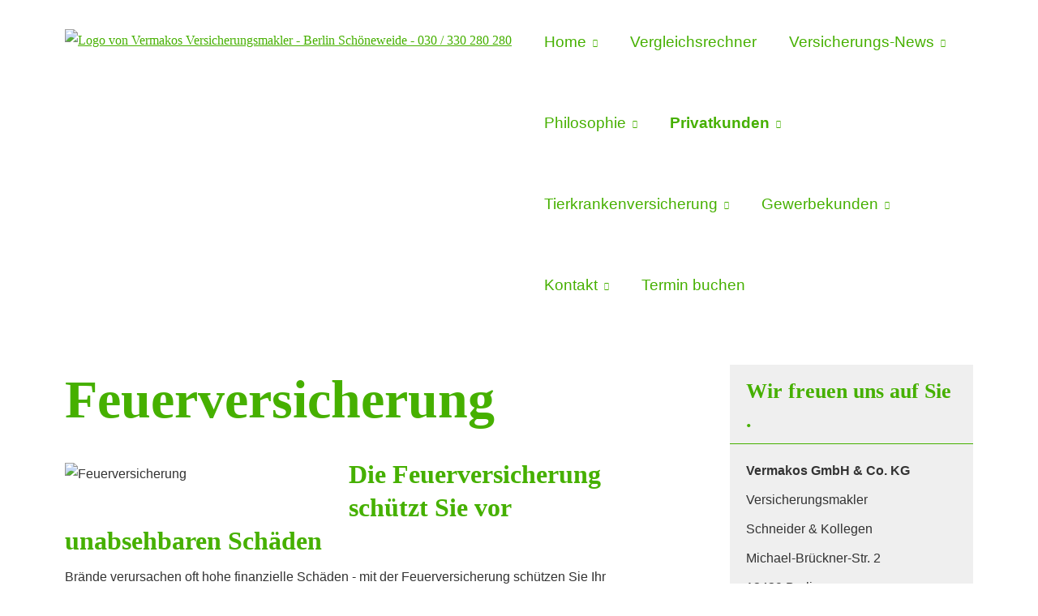

--- FILE ---
content_type: text/html; charset=utf-8
request_url: https://www.vermakos.de/feuerversicherung.html
body_size: 10923
content:
<!DOCTYPE html>
<html lang="de" itemscope itemtype="https://schema.org/WebPage">
<head>
<meta http-equiv="Content-Type" content="text/html; charset=utf-8" />
<title>Vermakos Versicherungsmakler - Berlin Schöneweide - 030 / 330 280 280 - Feuerversicherung</title>

<meta name="description" content="Unabhängige Beratung in allen Versicherungsbereichen">
<meta name="keywords" content="Versicherungsmakler&comma; Versicherung&comma; Rente&comma; Oltersdorf&comma; Schneider&comma; Treptow&comma; Köpenick&comma; Berlin&comma; unabhängig&comma; KFZ-Versicherung&comma; Berufsunfähigkeit&comma; Haftpflichtversicherung&comma; Au">
<meta name="referrer" content="strict-origin-when-cross-origin"><meta name="viewport" content="width=device-width, initial-scale=1 maximum-scale=1">
<meta name="google-site-verification" content="RHIwV4TK8j4Zg_ZfIzN_csXysTsZNo1BfunonciVHF0">
<meta name="generator" content="cm Homepage-Baukasten">
<!--[if IE]><meta http-equiv="X-UA-Compatible" content="IE=edge" /><![endif]-->
<link href="https://cdn.digidor.de/content/minified.css.php?user=6441&landingpage=0&data=[base64]" rel="stylesheet" type="text/css" media="all"><link href="https://cdn.digidor.de/content/minified.css.php?user=6441&landingpage=0&data=W3sidCI6MiwiaSI6MjcsInAiOnsidXNlciI6NjQ0MSwibGFuZGluZ3BhZ2UiOjAsImNhY2hpbmdfdGltZSI6IiIsInNhdmVfdGltZSI6MTY3ODQ2NDY3Mn0sImMiOiI2YzNhMDZjMiJ9XQ%3D%3D" rel="stylesheet" type="text/css" media="all"><link rel="canonical" href="https://www.vermakos.de/feuerversicherung.html"><meta property="og:url" content="https://www.vermakos.de/feuerversicherung.html"><meta property="og:locale" content="de_DE"><meta property="og:type" content="website"><meta itemprop="name" content="Vermakos GmbH & Co&period; KG"><meta property="og:title" content="Vermakos Versicherungsmakler - Berlin Schöneweide - 030 / 330 280 280 - Feuerversicherung"><meta property="og:description" content="Unabhängige Beratung in allen Versicherungsbereichen"><meta property="og:image" content="https://content.digidor.de/content/images/facebook-standard.jpg"><meta property="og:image:width" content="600"><meta property="og:image:height" content="315"><link rel="icon" href="https://cdn.digidor.de/storage/877f279471/favicon.png" sizes="48x48" type="image/png"><link rel="apple-touch-icon" href="https://cdn.digidor.de/storage/877f279471/apple-touch-icon.png">
<script data-ehcookieblocker-obligatory>
var googleMapsArray = [];
	var dontPlaceSubmenu = 1;

</script>
<script src="https://cdn.digidor.de/content/js/minified.js.php?user=6441&landingpage=0&data=[base64]" charset="UTF-8" data-ehcookieblocker-obligatory></script><script src="https://cdn.digidor.de/content/js/minified.js.php?user=6441&landingpage=0&data=W3sidCI6MSwiaSI6MjQsInAiOltdLCJjIjoiNzM4ZjcyYTEifV0%3D" charset="UTF-8" data-ehcookieblocker-obligatory></script>
<!--USER:6441--></head>

<body class=" designtemplate207 motif0 show_logo resp page-921503 mainparent-page-921438 parent-page-921451">
<div class="bt_skip_to_contentcontainer" style="position: fixed; top: -1000px;"><a href="#contentcontainer" class="submitbutton">direkt zum Seiteninhalt</a></div><div id="centercontainer" class="  ce_sidebar "><div id="pagewrap"><!--NEW_SIDEBAR_placeholder--><div id="pagecontainer"><div class="element_wrapper wrap_header"><div id="menutoggle"></div><div class="element_wrapper wrap_menu"><nav class="new_menu"><ul role="menubar" id="menu" class="menutype4 responsive_dontslide"><li role="none" class="menuitem firstitem" id="page-921434"><a role="menuitem" id="page-921434-link" aria-label="Home" href="index.html">Home</a><span class="submenutoggle"></span><ul role="menu" aria-labelledby="page-921434-link"><li role="none" class="menusubitem firstitem lastitem" id="page-921442"><a role="menuitem" id="page-921442-link" aria-label="Spezialversicherungen und Angebote" href="spezialversicherungen_und_angebote-921442.html">Spezialversicherungen und Angebote</a><span class="submenutoggle"></span><ul role="menu" aria-labelledby="page-921442-link"><li role="none" class="menusubitem firstitem" id="page-921461"><a role="menuitem" id="page-921461-link" aria-label="Krankenzusatzversicherung" href="krankenzusatzversicherung-921461.html">Kranken­zusatz­ver­si­che­rung</a><span class="submenutoggle"></span></li><li role="none" class="menusubitem" id="page-921462"><a role="menuitem" id="page-921462-link" aria-label="Baufinanzierungen" href="baufinanzierungen-921462.html">Baufinanzierungen</a><span class="submenutoggle"></span></li><li role="none" class="menusubitem lastitem" id="page-921463"><a role="menuitem" id="page-921463-link" aria-label="Existengründung" href="https://landingpage.vema-eg.de/?%20m=MWJiZXw%3D&p=selbstaendigkeit" target="_blank">Existengründung</a><span class="submenutoggle"></span></li></ul></li></ul></li><li role="none" class="menuitem" id="page-921435"><a role="menuitem" id="page-921435-link" aria-label="Vergleichsrechner" href="vergleichsrechner-921435.html">Vergleichsrechner</a><span class="submenutoggle"></span></li><li role="none" class="menuitem" id="page-921436"><a role="menuitem" id="page-921436-link" aria-label="Versicherungs-News" href="versicherungsnews-921436.html">Versicherungs-News</a><span class="submenutoggle"></span><ul role="menu" aria-labelledby="page-921436-link"><li role="none" class="menusubitem firstitem lastitem" id="page-921460"><a role="menuitem" id="page-921460-link" aria-label="Newsletter" href="newsletter-921460.html">Newsletter</a><span class="submenutoggle"></span></li></ul></li><li role="none" class="menuitem" id="page-921437"><a role="menuitem" id="page-921437-link" aria-label="Philosophie" href="philosophie-921437.html">Philosophie</a><span class="submenutoggle"></span><ul role="menu" aria-labelledby="page-921437-link"><li role="none" class="menusubitem firstitem lastitem" id="page-921447"><a role="menuitem" id="page-921447-link" aria-label="Team" href="team-921447.html">Team</a><span class="submenutoggle"></span><ul role="menu" aria-labelledby="page-921447-link"><li role="none" class="menusubitem firstitem" id="page-921443"><a role="menuitem" id="page-921443-link" aria-label="Harry Schneider" href="harry_schneider-921443.html">Harry Schneider</a><span class="submenutoggle"></span></li><li role="none" class="menusubitem" id="page-921444"><a role="menuitem" id="page-921444-link" aria-label="Uwe Ahrens" href="uwe_ahrens-921444.html">Uwe Ahrens</a><span class="submenutoggle"></span></li><li role="none" class="menusubitem" id="page-921445"><a role="menuitem" id="page-921445-link" aria-label="Kai Schneider" href="kai_schneider-921445.html">Kai Schneider</a><span class="submenutoggle"></span></li><li role="none" class="menusubitem lastitem" id="page-921446"><a role="menuitem" id="page-921446-link" aria-label="Service Team" href="service_team-921446.html">Service Team</a><span class="submenutoggle"></span></li></ul></li></ul></li><li role="none" class="menuitem subactive" id="page-921438"><a role="menuitem" id="page-921438-link" aria-label="Privatkunden" href="versichern.html" onclick="return false">Privatkunden</a><span class="submenutoggle"></span><ul role="menu" aria-labelledby="page-921438-link"><li role="none" class="menusubitem firstitem" id="page-921448"><a role="menuitem" id="page-921448-link" aria-label="Haftung & Recht" href="haftung-recht.html" onclick="return false">Haftung & Recht</a><span class="submenutoggle"></span><ul role="menu" aria-labelledby="page-921448-link"><li role="none" class="menusubitem firstitem" id="page-921472"><a role="menuitem" id="page-921472-link" aria-label="Privathaftpflicht" href="privathaftpflichtversicherung.html">Privathaftpflicht</a><span class="submenutoggle"></span></li><li role="none" class="menusubitem" id="page-921473"><a role="menuitem" id="page-921473-link" aria-label="Tierhalterhaftpflicht" href="tierhalterhaftpflicht.html">Tierhalterhaftpflicht</a><span class="submenutoggle"></span></li><li role="none" class="menusubitem" id="page-921474"><a role="menuitem" id="page-921474-link" aria-label="Haus- und Grund-Haftpflicht" href="haus-und-grund-haftpflicht.html">Haus- und Grund-Haft­pflicht</a><span class="submenutoggle"></span></li><li role="none" class="menusubitem" id="page-921475"><a role="menuitem" id="page-921475-link" aria-label="Gewässerschadenhaftpflicht" href="gewaesserschadenhaftpflicht.html">Gewässerschadenhaftpflicht</a><span class="submenutoggle"></span></li><li role="none" class="menusubitem" id="page-921476"><a role="menuitem" id="page-921476-link" aria-label="Bauherrenhaftpflicht" href="bauherrenhaftpflicht.html">Bau­herren­haft­pflicht</a><span class="submenutoggle"></span></li><li role="none" class="menusubitem" id="page-921477"><a role="menuitem" id="page-921477-link" aria-label="Jagdhaftpflicht" href="jagdhaftpflicht.html">Jagdhaftpflicht</a><span class="submenutoggle"></span></li><li role="none" class="menusubitem" id="page-921478"><a role="menuitem" id="page-921478-link" aria-label="KFZ-Versicherungen" href="kfzversicherungen-921478.html">KFZ-Versicherungen</a><span class="submenutoggle"></span></li><li role="none" class="menusubitem" id="page-921479"><a role="menuitem" id="page-921479-link" aria-label="Moped Krad Versicherung" href="moped_krad_versicherung-921479.html">Moped Krad Versicherung</a><span class="submenutoggle"></span></li><li role="none" class="menusubitem" id="page-921480"><a role="menuitem" id="page-921480-link" aria-label="Lehrerhaftpflicht" href="lehrerhaftpflicht.html">Lehrerhaftpflicht</a><span class="submenutoggle"></span></li><li role="none" class="menusubitem" id="page-921481"><a role="menuitem" id="page-921481-link" aria-label="Bootsversicherungen" href="bootsversicherungen.html">Bootsversicherungen</a><span class="submenutoggle"></span></li><li role="none" class="menusubitem" id="page-921482"><a role="menuitem" id="page-921482-link" aria-label="Reiseversicherung" href="reiseversicherung.html">Reiseversicherung</a><span class="submenutoggle"></span></li><li role="none" class="menusubitem lastitem" id="page-921483"><a role="menuitem" id="page-921483-link" aria-label="Rechtsschutz" href="rechtsschutz.html">Rechtsschutz</a><span class="submenutoggle"></span></li></ul></li><li role="none" class="menusubitem" id="page-921449"><a role="menuitem" id="page-921449-link" aria-label="Einkommensicherung" href="einkommensicherung.html" onclick="return false">Einkommensicherung</a><span class="submenutoggle"></span><ul role="menu" aria-labelledby="page-921449-link"><li role="none" class="menusubitem firstitem" id="page-921484"><a role="menuitem" id="page-921484-link" aria-label="Berufsunfähigkeit" href="berufsunfaehigkeit.html">Berufsunfähigkeit</a><span class="submenutoggle"></span></li><li role="none" class="menusubitem" id="page-921485"><a role="menuitem" id="page-921485-link" aria-label="Grundfähigkeiten" href="grundfaehigkeiten.html">Grundfähigkeiten</a><span class="submenutoggle"></span></li><li role="none" class="menusubitem" id="page-921486"><a role="menuitem" id="page-921486-link" aria-label="Schwere Krankheiten" href="schwere-krankheiten.html">Schwe­re Krank­hei­ten</a><span class="submenutoggle"></span></li><li role="none" class="menusubitem lastitem" id="page-921487"><a role="menuitem" id="page-921487-link" aria-label="Unfallversicherung" href="unfallversicherung-921487.html">Unfall­ver­si­che­rung</a><span class="submenutoggle"></span></li></ul></li><li role="none" class="menusubitem" id="page-921450"><a role="menuitem" id="page-921450-link" aria-label="Gesundheit & Pflege" href="gesundheit-pflege.html" onclick="return false">Gesundheit & Pflege</a><span class="submenutoggle"></span><ul role="menu" aria-labelledby="page-921450-link"><li role="none" class="menusubitem firstitem" id="page-921488"><a role="menuitem" id="page-921488-link" aria-label="Private Krankenversicherung" href="private-krankenversicherung.html">Private Kranken­ver­si­che­rung</a><span class="submenutoggle"></span></li><li role="none" class="menusubitem" id="page-921489"><a role="menuitem" id="page-921489-link" aria-label="Krankenzusatzversicherung" href="krankenzusatzversicherung-921489.html">Kranken­zusatz­ver­si­che­rung</a><span class="submenutoggle"></span></li><li role="none" class="menusubitem" id="page-921490"><a role="menuitem" id="page-921490-link" aria-label="Gesetzliche KV" href="gesetzliche-krankenversicherung.html">Gesetzliche KV</a><span class="submenutoggle"></span></li><li role="none" class="menusubitem" id="page-921491"><a role="menuitem" id="page-921491-link" aria-label="Zahnzusatzversicherung" href="zahnzusatzversicherung-921491.html">Zahn­zu­satz­ver­si­che­rung</a><span class="submenutoggle"></span></li><li role="none" class="menusubitem" id="page-921492"><a role="menuitem" id="page-921492-link" aria-label="Auslandskrankenversicherung" href="auslandskrankenversicherung.html">Auslandskrankenversicherung</a><span class="submenutoggle"></span></li><li role="none" class="menusubitem" id="page-921493"><a role="menuitem" id="page-921493-link" aria-label="Krankenhaustagegeld" href="krankenhaustagegeld.html">Krankenhaustagegeld</a><span class="submenutoggle"></span></li><li role="none" class="menusubitem" id="page-921494"><a role="menuitem" id="page-921494-link" aria-label="Krankentagegeld" href="krankentagegeld.html">Krankentagegeld</a><span class="submenutoggle"></span></li><li role="none" class="menusubitem" id="page-921495"><a role="menuitem" id="page-921495-link" aria-label="Pflegetagegeldversicherung" href="pflegetagegeldversicherung.html">Pflegetagegeldversicherung</a><span class="submenutoggle"></span></li><li role="none" class="menusubitem" id="page-921496"><a role="menuitem" id="page-921496-link" aria-label="Pflege-Bahr" href="gefoerderte-pflegetagegeldversicherung.html">Pflege-Bahr</a><span class="submenutoggle"></span></li><li role="none" class="menusubitem" id="page-921497"><a role="menuitem" id="page-921497-link" aria-label="Pflegerente" href="pflegerente.html">Pfle­ge­ren­te</a><span class="submenutoggle"></span></li><li role="none" class="menusubitem lastitem" id="page-921498"><a role="menuitem" id="page-921498-link" aria-label="Pflegekostenversicherung" href="pflegekostenversicherung.html">Pflegekostenversicherung</a><span class="submenutoggle"></span></li></ul></li><li role="none" class="menusubitem subsubactive" id="page-921451"><a role="menuitem" id="page-921451-link" aria-label="Hab & Gut schützen" href="hab-und-gut-schuetzen.html" onclick="return false">Hab & Gut schützen</a><span class="submenutoggle"></span><ul role="menu" aria-labelledby="page-921451-link"><li role="none" class="menusubitem firstitem" id="page-921499"><a role="menuitem" id="page-921499-link" aria-label="Autoversicherung" href="autoversicherung-921499.html">Auto­ver­si­che­rung</a><span class="submenutoggle"></span></li><li role="none" class="menusubitem" id="page-921500"><a role="menuitem" id="page-921500-link" aria-label="Hausratversicherung" href="hausratversicherung.html">Haus­rat­ver­si­che­rung</a><span class="submenutoggle"></span></li><li role="none" class="menusubitem" id="page-921501"><a role="menuitem" id="page-921501-link" aria-label="Gebäudeversicherung" href="gebaeudeversicherung.html">Gebäudeversicherung</a><span class="submenutoggle"></span></li><li role="none" class="menusubitem" id="page-921502"><a role="menuitem" id="page-921502-link" aria-label="Photovoltaikversicherung" href="photovoltaikversicherung.html">Photo­voltaik­ver­si­che­rung</a><span class="submenutoggle"></span></li><li role="none" class="menusubitemactive" id="page-921503"><a role="menuitem" id="page-921503-link" aria-label="Feuerversicherung" href="feuerversicherung.html">Feuerversicherung</a><span class="submenutoggle"></span></li><li role="none" class="menusubitem" id="page-921504"><a role="menuitem" id="page-921504-link" aria-label="Glasversicherung" href="glasversicherung.html">Glasversicherung</a><span class="submenutoggle"></span></li><li role="none" class="menusubitem" id="page-921505"><a role="menuitem" id="page-921505-link" aria-label="Feuerrohbauversicherung" href="feuerrohbauversicherung.html">Feuerrohbauversicherung</a><span class="submenutoggle"></span></li><li role="none" class="menusubitem" id="page-921506"><a role="menuitem" id="page-921506-link" aria-label="Bauleistungsversicherung" href="bauleistungsversicherung.html">Bauleistungsversicherung</a><span class="submenutoggle"></span></li><li role="none" class="menusubitem lastitem" id="page-921507"><a role="menuitem" id="page-921507-link" aria-label="Kautionsversicherung" href="kautionsversicherung.html">Kautionsversicherung</a><span class="submenutoggle"></span></li></ul></li><li role="none" class="menusubitem lastitem" id="page-921452"><a role="menuitem" id="page-921452-link" aria-label="Rente & Leben" href="rente-und-leben.html" onclick="return false">Rente & Leben</a><span class="submenutoggle"></span><ul role="menu" aria-labelledby="page-921452-link"><li role="none" class="menusubitem firstitem" id="page-921508"><a role="menuitem" id="page-921508-link" aria-label="Riester-Rente" href="riester-rente.html">Riester-Rente</a><span class="submenutoggle"></span></li><li role="none" class="menusubitem" id="page-921509"><a role="menuitem" id="page-921509-link" aria-label="Rürup-Rente" href="rueruprente-921509.html">Rürup-Rente</a><span class="submenutoggle"></span></li><li role="none" class="menusubitem" id="page-921510"><a role="menuitem" id="page-921510-link" aria-label="Rentenversicherung" href="rentenversicherung-921510.html">Rentenversicherung</a><span class="submenutoggle"></span></li><li role="none" class="menusubitem" id="page-921511"><a role="menuitem" id="page-921511-link" aria-label="Fondsgebundene Rente" href="fondsgeb_rentenversicherung.html">Fondsgebundene Rente</a><span class="submenutoggle"></span></li><li role="none" class="menusubitem" id="page-921512"><a role="menuitem" id="page-921512-link" aria-label="Rente gegen Einmalzahlung" href="rente_gegen_einmalzahlung.html">Rente gegen Einmal­zahlung</a><span class="submenutoggle"></span></li><li role="none" class="menusubitem" id="page-921513"><a role="menuitem" id="page-921513-link" aria-label="Ausbildungsversicherung" href="ausbildungsversicherung.html">Aus­bil­dungs­ver­si­che­rung</a><span class="submenutoggle"></span></li><li role="none" class="menusubitem" id="page-921514"><a role="menuitem" id="page-921514-link" aria-label="Kapitallebensversicherung" href="kapitallebensversicherung.html">Ka­pi­tal­le­bens­ver­si­che­rung</a><span class="submenutoggle"></span></li><li role="none" class="menusubitem" id="page-921515"><a role="menuitem" id="page-921515-link" aria-label="Risikolebensversicherung" href="risikolebensversicherung-921515.html">Risiko­lebens­ver­si­che­rung</a><span class="submenutoggle"></span></li><li role="none" class="menusubitem lastitem" id="page-921516"><a role="menuitem" id="page-921516-link" aria-label="Sterbegeld" href="sterbegeld.html">Ster­be­geld</a><span class="submenutoggle"></span></li></ul></li></ul></li><li role="none" class="menuitem" id="page-922685"><a role="menuitem" id="page-922685-link" aria-label="Tierkrankenversicherung" href="tierkrankenversicherung-922685.html">Tierkrankenversicherung</a><span class="submenutoggle"></span><ul role="menu" aria-labelledby="page-922685-link"><li role="none" class="menusubitem firstitem lastitem" id="page-922686"><a role="menuitem" id="page-922686-link" aria-label="Vergleichsrechner" href="vergleichsrechner-922686.html">Vergleichsrechner</a><span class="submenutoggle"></span></li></ul></li><li role="none" class="menuitem" id="page-921440"><a role="menuitem" id="page-921440-link" aria-label="Gewerbekunden" href="gewerbe.html" onclick="return false">Gewerbekunden</a><span class="submenutoggle"></span><ul role="menu" aria-labelledby="page-921440-link"><li role="none" class="menusubitem firstitem" id="page-921453"><a role="menuitem" id="page-921453-link" aria-label="Cyber Versicherung" href="cyber_versicherung-921453.html">Cyber Versicherung</a><span class="submenutoggle"></span></li><li role="none" class="menusubitem" id="page-921454"><a role="menuitem" id="page-921454-link" aria-label="Haftung & Recht" href="gewerbe-haftung-recht.html" onclick="return false">Haftung & Recht</a><span class="submenutoggle"></span><ul role="menu" aria-labelledby="page-921454-link"><li role="none" class="menusubitem firstitem" id="page-921517"><a role="menuitem" id="page-921517-link" aria-label="Betriebshaftpflichtversicherung" href="betriebshaftpflichtversicherung.html">Betriebshaftpflichtversicherung</a><span class="submenutoggle"></span></li><li role="none" class="menusubitem" id="page-921518"><a role="menuitem" id="page-921518-link" aria-label="Gewerbe-Rechtsschutz" href="gewerbe-rechtsschutz.html">Gewerbe-Rechtsschutz</a><span class="submenutoggle"></span></li><li role="none" class="menusubitem" id="page-921519"><a role="menuitem" id="page-921519-link" aria-label="Vermögensschaden-Haftpflicht" href="vermoegensschadenhaftpflicht.html">Vermögensschaden-Haft­pflicht</a><span class="submenutoggle"></span></li><li role="none" class="menusubitem" id="page-921520"><a role="menuitem" id="page-921520-link" aria-label="Veranstaltungshaftpflicht" href="veranstaltungshaftpflicht.html">Veranstaltungshaftpflicht</a><span class="submenutoggle"></span></li><li role="none" class="menusubitem lastitem" id="page-921521"><a role="menuitem" id="page-921521-link" aria-label="Kautionsversicherung" href="kautions-versicherung.html">Kautionsversicherung</a><span class="submenutoggle"></span></li></ul></li><li role="none" class="menusubitem" id="page-921455"><a role="menuitem" id="page-921455-link" aria-label="KFZ Versicherung" href="kfz_versicherung-921455.html">KFZ Versicherung</a><span class="submenutoggle"></span></li><li role="none" class="menusubitem" id="page-921456"><a role="menuitem" id="page-921456-link" aria-label="Flottenversicherung" href="flottenversicherung-921456.html">Flottenversicherung</a><span class="submenutoggle"></span></li><li role="none" class="menusubitem" id="page-921457"><a role="menuitem" id="page-921457-link" aria-label="Inhalt & Technik" href="gewerbe-inhalt-technik.html" onclick="return false">Inhalt & Technik</a><span class="submenutoggle"></span><ul role="menu" aria-labelledby="page-921457-link"><li role="none" class="menusubitem firstitem" id="page-921522"><a role="menuitem" id="page-921522-link" aria-label="Betriebs-Inhaltsversicherung" href="betriebs-inhaltsversicherung.html">Betriebs-Inhaltsversicherung</a><span class="submenutoggle"></span></li><li role="none" class="menusubitem" id="page-921523"><a role="menuitem" id="page-921523-link" aria-label="Elektronikversicherung" href="elektronikversicherung.html">Elektronikversicherung</a><span class="submenutoggle"></span></li><li role="none" class="menusubitem" id="page-921524"><a role="menuitem" id="page-921524-link" aria-label="Maschinenversicherung" href="maschinenversicherung.html">Maschinenversicherung</a><span class="submenutoggle"></span></li><li role="none" class="menusubitem" id="page-921525"><a role="menuitem" id="page-921525-link" aria-label="Gebäudeversicherung" href="gewerbliche-gebaeudeversicherung.html">Gebäudeversicherung</a><span class="submenutoggle"></span></li><li role="none" class="menusubitem lastitem" id="page-921526"><a role="menuitem" id="page-921526-link" aria-label="Betriebsausfallversicherung" href="betriebsausfallversicherung.html">Betriebsausfallversicherung</a><span class="submenutoggle"></span></li></ul></li><li role="none" class="menusubitem" id="page-921458"><a role="menuitem" id="page-921458-link" aria-label="Geschäftsführer & Mitarbeiter" href="gewerbe-geschaeftsfuehrer-mitarbeiter.html" onclick="return false">Geschäftsführer & Mitarbeiter</a><span class="submenutoggle"></span><ul role="menu" aria-labelledby="page-921458-link"><li role="none" class="menusubitem firstitem" id="page-921527"><a role="menuitem" id="page-921527-link" aria-label="Betriebliche Altersversorgung" href="betriebliche-altersversorgung.html">Betriebliche Altersversorgung</a><span class="submenutoggle"></span></li><li role="none" class="menusubitem" id="page-921528"><a role="menuitem" id="page-921528-link" aria-label="Betriebliche Krankenversicherung" href="betriebliche-krankenversicherung.html">Betriebliche Kranken­ver­si­che­rung</a><span class="submenutoggle"></span></li><li role="none" class="menusubitem" id="page-921529"><a role="menuitem" id="page-921529-link" aria-label="Betriebliche Gruppenunfallversicherung" href="betriebliche-gruppenunfallversicherung.html">Betriebliche Gruppenunfallversicherung</a><span class="submenutoggle"></span></li><li role="none" class="menusubitem lastitem" id="page-921530"><a role="menuitem" id="page-921530-link" aria-label="D&O-Versicherung" href="do-versicherung.html">D&O-Versicherung</a><span class="submenutoggle"></span></li></ul></li><li role="none" class="menusubitem lastitem" id="page-921459"><a role="menuitem" id="page-921459-link" aria-label="Transport & Flotte" href="gewerbe-transport-flotte.html" onclick="return false">Transport & Flotte</a><span class="submenutoggle"></span><ul role="menu" aria-labelledby="page-921459-link"><li role="none" class="menusubitem firstitem" id="page-921531"><a role="menuitem" id="page-921531-link" aria-label="Transport-Versicherung" href="transport-versicherung.html">Transport-Versicherung</a><span class="submenutoggle"></span></li><li role="none" class="menusubitem" id="page-921532"><a role="menuitem" id="page-921532-link" aria-label="Kfz-Flottenversicherung" href="kfz-flottenversicherung.html">Kfz-Flottenversicherung</a><span class="submenutoggle"></span></li><li role="none" class="menusubitem" id="page-921533"><a role="menuitem" id="page-921533-link" aria-label="Lkw-Versicherung" href="lkw-versicherung.html">Lkw-Versicherung</a><span class="submenutoggle"></span></li><li role="none" class="menusubitem lastitem" id="page-921534"><a role="menuitem" id="page-921534-link" aria-label="Anhängerversicherung" href="anhaenger-versicherung.html">Anhängerversicherung</a><span class="submenutoggle"></span></li></ul></li></ul></li><li role="none" class="menuitem" id="page-921441"><a role="menuitem" id="page-921441-link" aria-label="Kontakt" href="kontakt-921441.html">Kontakt</a><span class="submenutoggle"></span><ul role="menu" aria-labelledby="page-921441-link"><li role="none" class="menusubitem firstitem" id="page-921464"><a role="menuitem" id="page-921464-link" aria-label="Impressum" href="impressum-921464.html">Impressum</a><span class="submenutoggle"></span></li><li role="none" class="menusubitem lastitem" id="page-921465"><a role="menuitem" id="page-921465-link" aria-label="Formulare" href="formulare-921465.html">Formulare</a><span class="submenutoggle"></span><ul role="menu" aria-labelledby="page-921465-link"><li role="none" class="menusubitem firstitem" id="page-921466"><a role="menuitem" id="page-921466-link" aria-label="Angebotsanfrage" href="angebotsanfrage-921466.html">Angebotsanfrage</a><span class="submenutoggle"></span></li><li role="none" class="menusubitem" id="page-921467"><a role="menuitem" id="page-921467-link" aria-label="Schadenservice" href="schadenservice-921467.html">Schadenservice</a><span class="submenutoggle"></span></li><li role="none" class="menusubitem" id="page-921468"><a role="menuitem" id="page-921468-link" aria-label="KFZ-Unterlagen" href="kfzunterlagen-921468.html">KFZ-Unterlagen</a><span class="submenutoggle"></span></li><li role="none" class="menusubitem" id="page-921469"><a role="menuitem" id="page-921469-link" aria-label="Änderungsmitteilung" href="aenderungsmitteilung-921469.html">Änderungsmitteilung</a><span class="submenutoggle"></span></li><li role="none" class="menusubitem" id="page-921470"><a role="menuitem" id="page-921470-link" aria-label="Änderung Kommunikationsdaten" href="aenderung_kommunikationsdaten-921470.html">Änderung Kommunikationsdaten</a><span class="submenutoggle"></span></li><li role="none" class="menusubitem lastitem" id="page-921471"><a role="menuitem" id="page-921471-link" aria-label="Kundenempfehlung" href="kundenempfehlung-921471.html">Kundenempfehlung</a><span class="submenutoggle"></span></li></ul></li></ul></li><li role="none" class="menuitem lastitem" id="page-1215076"><a role="menuitem" id="page-1215076-link" aria-label="Termin buchen" href="www.vermakos.de" target="_blank">Termin buchen</a><span class="submenutoggle"></span></li></ul></nav></div><header><div id="titleback"><div id="titlecontainer"><div class="sitetitle_img"><div class="indistyle logodrag_disabled"><a href="index.html"><img src="https://cdn.digidor.de/storage/877f279471/logo.jpg?v=f72014d6" alt="Logo von Vermakos Versicherungsmakler - Berlin Schöneweide - 030 / 330 280 280"></a></div></div><div class="pagetitle">Feuerversicherung</div></div></div></header></div><div id="contentcontainer" class=" cc_sidebar"><!--###maincontent### begin --><aside><div id="sidebar"><!--SIDEBAR_placeholder--><div class="sidebar_element"><div class="title">Wir freuen uns auf Sie &period;</div><div class="menuitem"><div class="sidebar_content contactbox"><p><strong>Vermakos GmbH & Co. KG</strong></p>
<p>Ver­sicherungs­makler</p>
<p>Schneider & Kollegen</p>
<p>Michael-Brückner-Str. 2</p>
<p>12439 Berlin</p>
<p> </p>
<p><span style="font-size:1em;"><span class="mceNonEditable icon-phone"> </span></span>030 330280280</p>
<p><span style="font-size:1em;"><span class="mceNonEditable icon-printer2"> </span></span>030 330280299</p>
<p><span style="font-size:1em;"><span class="mceNonEditable icon-pencil"> </span></span>info@vermakos.de</p><div class="socialmedia_profile_variable_container"><a class="socialmedia_profile_variable_fb" href="https://www.facebook.com/Vermakos" target="_blank" title="Zum Facebook-Profil"><span class="title">Zum Facebook-Profil</span></a><a class="socialmedia_profile_variable_instagram" href="https://www.instagram.com/vermakos_gmbh/" target="_blank" title="Zum Instagram-Profil"><span class="title">Zum Instagram-Profil</span></a><a class="socialmedia_profile_variable_xing" href="https://www.xing.com/profile/Harry_Schneider4/cv" target="_blank" title="Zum XING-Profil"><span class="title">Zum XING-Profil</span></a></div></div></div></div><div class="sidebar_element hideatsmall"><div class="title" style="display: block;">Newsletter Bestellen</div><div class="menuitem"><div class="sidebar_content includeform"><form method="post" action="subscribe-0-p2.html#goto-0" class="checkform_v" novalidate="novalidate"><div class="loginline"><label>E-Mail:</label><input name="user" id="email55593" type="text" inputmode="email" required="required" size="20"></div><div class="loginline dse" style="padding: 5px 0px; line-height: 120%;"><label><input type="checkbox" name="pass" id="dse55593" required="required" data-message="Bitte stimmen Sie noch der Datenschutzerklärung zu!" value="1" style="width: auto !important; border: 0px none; background-color: transparent; float: left; padding: 0px; margin: 2px 5px 35px 1px;"> Ich bestätige die Kenntnisnahme der <a href="datenschutz-0-p11.html?onlycontent=1" target="dse" onclick="window.open('', 'dse', 'width=500,height=300,scrollbars=yes, toolbar=no,status=no,resizable=no,menubar=no,location=no,directories=no')">Datenschutzerklärung</a> und der Widerrufshinweise</label></div><div class="loginline button"><div class="frc-captcha" data-sitekey="FCMSEQPNJOBC6VNE" data-lang="de" data-start="focus" data-puzzle-endpoint="https://eu-api.friendlycaptcha.eu/api/v1/puzzle"></div><input type="submit" class="submit" value="abonnieren"></div><input name="pagelink" type="hidden" value="feuerversicherung"><input name="subscribe_from_page" type="hidden" value="921503"><input name="subscribe_from_page_cmod" type="hidden" value="55593"><input type="text" name="sinput" value="" class="sinput"><input type="text" name="sinputalt" value="" class="sinput"></form></div></div></div><div class="sidebar_element hideatsmall"><div class="title"><span class="sidebar_title">Das sagen Kunden &excl;</span></div><div class="menuitem"><div class="sidebar_content" style="overflow: auto;"><div class="rating_summary" vocab="https://schema.org/" typeof="Product"><span class="company" property="name">Vermakos GmbH & Co&period; KG</span><span property="brand" typeof="Brand"></span><span property="mpn" typeof="Text"></span><span property="sku" typeof="Text"></span><span property="review" typeof="Review"><span property="author" typeof="Person"><span class="rating_author_name" property="name">Anonym</span></span></span><div class="rating_entry">Kundenbewertung<div class="rating_stars" title="5.0 Sterne" style="background-position: 0px -200px;"></div></div><div class="rating_text" property="aggregateRating" typeof="AggregateRating"><div class="text_stars"><span property="ratingValue">5</span> von <span property="bestRating">5</span> Sternen</div><div class="text_count"><span property="reviewCount">1</span> Bewertung seit 2015</div></div></div><div class="rating_sumdet_split">Kundenstimmen:</div><div class="rating_text_entry"><div class="h3"><span class="rating_stars" title="5.0 Sterne" style="background-position: 0px -200px;"></span>Juliane Lenz<span class="rating_city"> aus Berlin</span> <span class="rating_date"> am 22.03.2015:</span></div><p>Herr Oltersdorf hat mich schon in vielen Versicherungsfragen kompetent beraten. Ob ich nun eine Auslandskrankenversicherung brauchte (bzw. was diese beinhaltet), eine Beratung meiner Schule in Sachen Abiball-Haft­pflicht, oder privat krankenversichert werden musste, Herr Oltersdorf hat sich wirklich ... <br>[ <a href="bewertungen-0-p4-s0-o5076.html" aria-label="Gesamte Bewertung von Juliane Lenz lesen">mehr</a> ]</p></div><div class="rating_quality_hint"><a href="echtheit-von-bewertungen-921464-p5.html?onlycontent=1" data-overlay="#overlay_950" target="_blank">Echtheit von Bewertungen</a></div></div></div></div></div><div class="after_sidebar_placeholder"></div></aside><div class="element_wrapper wrap_cmod wrap_redcont first "><div id="cmod_1352773" class="cmod cmod_redcont first"><!--contentelement start--><div class="cmod_wrapper"><h2>Feuerversicherung</h2><img src="https://cdn.digidor.de/content/redcont/images/imgred1163.jpg" class="redcont_img" width="125" alt="Feuerversicherung" data-imagelicense="CC0"><h3>Die Feuerversicherung schützt Sie vor unabsehbaren Schäden</h3>
<p>Brände verursachen oft hohe finanzielle Schäden - mit der Feuerversicherung schützen Sie Ihr Immobilieneigentum vor Brandschäden aller Art. Ein kundenfreundlicher Vertrag ersetzt nicht nur die Brandschäden selbst, sondern auch Aufräum- und Entsorgungskosten und Beschädigungen, die durch den Einsatz von Löschwasser entstanden sind. Klären Sie vor Abschluss Ihrer Feuerversicherung, welche Leistungen zusätzlich zum direkten Brandschaden mitversichert sind.</p>
<p><strong>Feuerversicherung als eigener Vertrag oder günstig im Paket<br></strong>Eine Feuerversicherung können sie als eigenen Vertrag oder auch im Rahmen Ihrer Wohngebäude- oder Haus­rat­ver­si­che­rung abschließen. Gebäudeversicherer bieten die Feuerversicherung oft als Baustein zusammen mit anderen Elementarversicherungen etwa gegen Überschwemmung, Schneelast- und Sturmschäden an.</p>
<p><strong>Wichtig:</strong> Bauherrn müssen beim Kreditgeber in aller Regel eine Feuer-Rohbauversicherung nachweisen. Die Feuer-Rohbauversicherung ersetzt Feuerschäden von Baubeginn an bis zu Ihrem Einzug ins Gebäude.</p><div class="cmod_bottom"></div></div><hr><!--contentelement end--></div></div><div class="element_wrapper wrap_cmod wrap_form last "><div id="cmod_1352774" class="cmod cmod_form "><!--contentelement start--><a id="form-1352774"></a><div class="form_div cta"><div id="includeform_8" class="includeform"><div class="cta_box"><div class="cta_icon icon-file2"></div><div class="cta_content"><h3>Vergleich und Angebot Feuerversicherung</h3><p>Wir erstellen Ihnen gerne ein Vergleichsangebot.</p><div class="includeform"><a class="bigsubmitbutton" href="#" onclick="$cmhp_jq('#form_1352774').slideDown(); $cmhp_jq(this).parent().parent().parent().slideUp(); return false;">An­ge­bot an­for­dern</a></div></div></div>
			<form id="form_1352774" name="form_8" method="post" class="checkform" novalidate="novalidate" style="display: none;" action="feuerversicherung.html#form-1352774">
				<input type="hidden" name="user" value="6441">
				<input type="hidden" name="page" value="921503">
				<input type="hidden" name="tracking_page_id" value="921503">
				<input type="hidden" name="form" value="8">
				<input type="hidden" name="title" value="Vergleich und Angebot Feuerversicherung">
				<input type="hidden" name="form_element_id" value="1352774">
				<input type="hidden" name="custom_mailtext_makler" value="">
				<input type="hidden" name="send" value="1">
				<input type="hidden" name="sendtimestamp" value="">
				<input type="hidden" name="calctype" value="">
				<input type="hidden" name="calcid" value="">
				<input type="hidden" name="catcher_origin_page" value="">
				<input type="hidden" name="homepage_or_landingpage" value="Homepage">
				<input type="hidden" name="specialpage" value="">
				<input type="hidden" name="homepage_url" value=""><div class="formtable"><div class="tablerow"><div class="tableheader">Vergleich und Angebot Feuerversicherung</div></div><div class="tablerow trcolor0"><div class="tabledata left_cell"><label for="formelement_1352774_110">Vorname, Name: *</label></div><div class="tabledata right_cell"><input type="text" name="110-#-Vorname_Name" id="formelement_1352774_110" autocomplete="off" value="" required="required" class="input_text"></div></div><div class="tablerow trcolor1"><div class="tabledata left_cell"><label for="formelement_1352774_111">Geburts­datum:</label></div><div class="tabledata right_cell"><input type="text" data-form-element-subtype="birthday" name="111-#-Geburtsdatum" id="formelement_1352774_111" autocomplete="off" maxlength="10" data-parsley-error-message="Bitte geben Sie ein gültiges Datum im Format 01.01.2014 ein." class="input_date"></div></div><div class="tablerow trcolor0"><div class="tabledata left_cell"><label for="formelement_1352774_112_1">Straße, Hausnr.:</label></div><div class="tabledata right_cell"><input type="text" name="112-#-Straße" id="formelement_1352774_112_1" autocomplete="address-line1" value="" class="input_street1" aria-label="Straße"><input type="text" name="112-#-Hausnr" id="formelement_1352774_112_2" autocomplete="off" value="" maxlength="5" class="input_street2" aria-label="Hausnummer"></div></div><div class="tablerow trcolor1"><div class="tabledata left_cell"><label for="formelement_1352774_113_1">PLZ, Ort:</label></div><div class="tabledata right_cell"><input type="text" inputmode="decimal" name="113-#-PLZ" id="formelement_1352774_113_1" autocomplete="postal-code" value="" data-parsley-type="integer" data-parsley-error-message="Bitte geben Sie eine gültige Postleitzahl ein." minlength="4" maxlength="5" class="input_city1" aria-label="Postleitzahl"><input type="text" name="113-#-Ort" id="formelement_1352774_113_2" autocomplete="address-level2" value="" class="input_city2" aria-label="Ort"></div></div><div class="tablerow trcolor0"><div class="tabledata left_cell"><label for="formelement_1352774_114">Telefon:</label></div><div class="tabledata right_cell"><input type="text" inputmode="tel" name="114-#-Telefon" id="formelement_1352774_114" autocomplete="tel" value="" data-parsley-error-message="Bitte geben Sie eine gültige Telefonummer ein." class="input_phone"></div></div><div class="tablerow trcolor1"><div class="tabledata left_cell"><label for="formelement_1352774_115">E-Mail: *</label></div><div class="tabledata right_cell"><input type="email" inputmode="email" name="115-#-E_Mail" id="formelement_1352774_115" autocomplete="email" value="" required="required" class="input_email" data-confirmation-to-customer-mail="true"></div></div><div class="tablerow trcolor1"><div class="tabledata input_header" style="padding-top: 10px;"><input type="hidden" name="116-#-" value="###-###"><img src="https://cdn.digidor.de/content/images/pix.gif" height="5" width="5" alt="Placeholder" aria-hidden="true"></div></div><div class="tablerow trcolor0"><div class="tabledata full_cell"><label for="formelement_1352774_124">Anmerkungen</label><br><textarea name="124-#-Anmerkungen" id="formelement_1352774_124" autocomplete="off" rows="3" class="input_tarea"></textarea></div></div><div class="tablerow trcolor1 dserow"><div class="tabledata full_cell" style="padding-top: 5px; padding-bottom: 5px;"><label><input type="checkbox" name="9999-#-Einwilligung" value="Ich_bin_einverstanden_mit_der_Erhebung_und_Speicherung_meiner_Daten_zur_Übersendung_von_Produktinformationen_des_Webseitenbetreibers." class="input_check" required="required" data-parsley-error-message="Bitte stimmen Sie noch der Datenschutzerklärung zu." data-group="dse"> <strong>Ich bin einverstanden</strong> mit der Erhebung und Speicherung meiner Daten zur Übersendung von Produktinformationen des Webseitenbetreibers &lpar;weitere Informationen und Widerrufshinweise in der <a href="datenschutz-0-p11.html?onlycontent=1" target="dse" onclick="window.open&lpar;'', 'dse', 'width=500,height=300,scrollbars=yes, toolbar=no,status=no,resizable=no,menubar=no,location=no,directories=no'&rpar;">Datenschutzerklärung</a>&rpar;. *</label></div></div><div class="tablerow trcolor1"><div class="tabledata full_cell text_center"><input type="text" name="sinput" value="" class="sinput"><input type="text" name="sinputalt" value="" class="sinput"><div class="frc-captcha" data-sitekey="FCMSEQPNJOBC6VNE" data-lang="de" data-start="focus" data-puzzle-endpoint="https://eu-api.friendlycaptcha.eu/api/v1/puzzle"></div><button type="submit" class="submit">absenden</button><div class="sslinfo">Die Daten werden über eine sichere SSL-Verbindung übertragen.</div><div class="legend_required">* Pflichtfeld</div></div></div><div class="container_fold_cta_box"><a class="fold_cta_box" href="#" onclick="$cmhp_jq('#form_1352774').slideUp(); $cmhp_jq(this).parents( '.includeform' ).children( '.cta_box' ).slideDown(); return false;">Formular einklappen</a></div></div><div class="spacer_fold_cta_box"></div></form></div></div><hr><!--contentelement end--></div></div><div class="element_wrapper wrap_socialmedia"><div class="socialmedia_bookmarks">Seite teilen: <a href="mailto:?subject=Empfehlung%20von%20mir&body=Hallo%2C%0D%0A%0D%0Aich%20habe%20eine%20interessante%20Webseite%20zu%20Versicherungsthemen%20gefunden%3A%20%0D%0Awww.vermakos.de%0D%0A%0D%0A%0D%0AViele%20Gruesse" class="socialmedia_bookmarks_email" title="Per E-Mail empfehlen"><span class="title">Per E-Mail empfehlen</span></a><a href="https://www.xing.com/app/user?op=share;url=http%3A%2F%2Fwww.vermakos.de%2Ffeuerversicherung.html" target="abmw" onclick="window.open('', 'abmw', 'width=1000,height=610,scrollbars=yes, toolbar=no,status=no,resizable=no,menubar=no,location=no,directories=no,left='+((screen.width/2)-500)+',top='+((screen.height/2)-305))" class="socialmedia_bookmarks_xing" title="Teilen auf Xing"><span class="title">Teilen auf Xing</span></a><a href="https://www.facebook.com/share.php?u=http%3A%2F%2Fwww.vermakos.de%2Ffeuerversicherung.html" target="abmw" onclick="window.open('', 'abmw', 'width=650,height=310,scrollbars=yes, toolbar=no,status=no,resizable=no,menubar=no,location=no,directories=no,left='+((screen.width/2)-325)+',top='+((screen.height/2)-155))" class="socialmedia_bookmarks_fb" title="Teilen auf Facebook"><span class="title">Teilen auf Facebook</span></a></div></div><!--###maincontent### end --><div class="contentcontainer_endclear"></div></div><aside><div id="sidebar_bottom"><div class="sidebar_element hideatsmall"><div class="title" style="display: block;">Newsletter Bestellen</div><div class="menuitem"><div class="sidebar_content includeform"><form method="post" action="subscribe-0-p2.html#goto-0" class="checkform_v" novalidate="novalidate"><div class="loginline"><label>E-Mail:</label><input name="user" id="bot_email55593" type="text" inputmode="email" required="required" size="20"></div><div class="loginline dse" style="padding: 5px 0px; line-height: 120%;"><label><input type="checkbox" name="pass" id="bot_dse55593" required="required" data-message="Bitte stimmen Sie noch der Datenschutzerklärung zu!" value="1" style="width: auto !important; border: 0px none; background-color: transparent; float: left; padding: 0px; margin: 2px 5px 35px 1px;"> Ich bestätige die Kenntnisnahme der <a href="datenschutz-0-p11.html?onlycontent=1" target="dse" onclick="window.open('', 'dse', 'width=500,height=300,scrollbars=yes, toolbar=no,status=no,resizable=no,menubar=no,location=no,directories=no')">Datenschutzerklärung</a> und der Widerrufshinweise</label></div><div class="loginline button"><div class="frc-captcha" data-sitekey="FCMSEQPNJOBC6VNE" data-lang="de" data-start="focus" data-puzzle-endpoint="https://eu-api.friendlycaptcha.eu/api/v1/puzzle"></div><input type="submit" class="submit" value="abonnieren"></div><input name="pagelink" type="hidden" value="feuerversicherung"><input name="subscribe_from_page" type="hidden" value="921503"><input name="subscribe_from_page_cmod" type="hidden" value="55593"><input type="text" name="sinput" value="" class="sinput"><input type="text" name="sinputalt" value="" class="sinput"></form></div></div></div><div class="sidebar_element hideatsmall"><div class="title"><span class="sidebar_title">Das sagen Kunden &excl;</span></div><div class="menuitem"><div class="sidebar_content" style="overflow: auto;"><div class="rating_summary" vocab="https://schema.org/" typeof="Product"><span class="company" property="name">Vermakos GmbH & Co&period; KG</span><span property="brand" typeof="Brand"></span><span property="mpn" typeof="Text"></span><span property="sku" typeof="Text"></span><span property="review" typeof="Review"><span property="author" typeof="Person"><span class="rating_author_name" property="name">Anonym</span></span></span><div class="rating_entry">Kundenbewertung<div class="rating_stars" title="5.0 Sterne" style="background-position: 0px -200px;"></div></div><div class="rating_text" property="aggregateRating" typeof="AggregateRating"><div class="text_stars"><span property="ratingValue">5</span> von <span property="bestRating">5</span> Sternen</div><div class="text_count"><span property="reviewCount">1</span> Bewertung seit 2015</div></div></div><div class="rating_sumdet_split">Kundenstimmen:</div><div class="rating_text_entry"><div class="h3"><span class="rating_stars" title="5.0 Sterne" style="background-position: 0px -200px;"></span>Juliane Lenz<span class="rating_city"> aus Berlin</span> <span class="rating_date"> am 22.03.2015:</span></div><p>Herr Oltersdorf hat mich schon in vielen Versicherungsfragen kompetent beraten. Ob ich nun eine Auslandskrankenversicherung brauchte (bzw. was diese beinhaltet), eine Beratung meiner Schule in Sachen Abiball-Haft­pflicht, oder privat krankenversichert werden musste, Herr Oltersdorf hat sich wirklich ... <br>[ <a href="bewertungen-0-p4-s0-o5076.html" aria-label="Gesamte Bewertung von Juliane Lenz lesen">mehr</a> ]</p></div><div class="rating_quality_hint"><a href="echtheit-von-bewertungen-921464-p5.html?onlycontent=1" data-overlay="#overlay_950" target="_blank">Echtheit von Bewertungen</a></div></div></div></div></div></aside><!-- ProvenExpert ProSeal Widget -->

<script data-ehcookieblocker="other" nowprocket id="proSeal" type="text/plaintext" data-ehcookieblocker-encoding="base64">[base64]</script>
<script nowprocket src="/eh-content/empty.html" onload="loadProSeal()" type="text/plaintext" data-ehcookieblocker-src="https://s.provenexpert.net/seals/proseal-v2.js" data-ehcookieblocker="other"></script>
<!-- ProvenExpert ProSeal Widget --><footer><div id="footercontainer"><div class="socialmedia_profile_footer_container"><a class="socialmedia_profile_bottom_fb" href="https://www.facebook.com/Vermakos" target="_blank" title="Zum Facebook-Profil"><span class="title">Zum Facebook-Profil</span></a><a class="socialmedia_profile_bottom_instagram" href="https://www.instagram.com/vermakos_gmbh/" target="_blank" title="Zum Instagram-Profil"><span class="title">Zum Instagram-Profil</span></a><a class="socialmedia_profile_bottom_xing" href="https://www.xing.com/profile/Harry_Schneider4/cv" target="_blank" title="Zum XING-Profil"><span class="title">Zum XING-Profil</span></a></div><a href="impressum-921464.html" class="footerlink imprint" data-footerlink="imprint">Impressum</a><span class="dot"> · </span><a href="disclaimer-921464-p1.html" class="footerlink disclaimer" data-footerlink="disclaimer">Rechtliche Hinweise</a><span class="dot"> · </span><a href="datenschutz-0-p11.html" class="footerlink privacy" data-footerlink="privacy">Datenschutz</a><span class="dot"> · </span><a href="https://cdn.digidor.de/content/erstinformation-6e404b1.pdf?v=0" target="_blank" class="footerlink firstinfo" data-footerlink="firstinfo">Erstinformation</a><span class="dot"> · </span><a href="beschwerden-921464-p4.html" class="footerlink complaintmanagement" data-footerlink="complaintmanagement">Beschwerden</a><span class="dot"> · </span><a href="#" onclick="return digidor.cookieblocker.openCookieOverlay();" class="footerlink cookies" data-footerlink="cookies">Cookies</a>			
			<div id="cookie_warning_placeholder" class="cookie_warning_optin"></div>
			<div id="cookie_warning" class="cookie_warning_optin" data-cookieblocker-relevant-categories="other|maps|calc">
				<div class="cookie_warning_inner">
					<div class="cookie_warning_text">
						Diese Website verwendet Cookies. Einige Cookies sind f&uuml;r den Betrieb der Website unbedingt erforderlich. Andere Cookies sind optional und erweitern den Funktionsumfang. Sie k&ouml;nnen Ihre Einwilligung jederzeit widerrufen. N&auml;here Informationen finden Sie in der <a href="datenschutz-0-p11.html#dse_cookies" class="dselink">Datenschutzerkl&auml;rung</a>.					</div>
					
					<a href="#" role="button" onclick="digidor.cookieblocker.activateCookiesWithCategoryOrDependend( 'all' ); digidor.cookieblocker.storeCookiesWithCategoryAndValidity( 'all', 365 ); return digidor.cookieblocker.maybeRefreshAfterCookieChange();" class="bt_cookie_warning_optin">alle Cookies erlauben</a>
					<a href="#" role="button" onclick="digidor.cookieblocker.activateCookiesWithCategoryOrDependend( 'none' ); return digidor.cookieblocker.storeCookiesWithCategoryAndValidity( 'none', 1 );" class="bt_cookie_warning_obligatory">nur notwendige Cookies</a>
					<a href="#" role="button" onclick="return digidor.cookieblocker.openCookieOverlay();" class="bt_cookie_warning_options">weitere Einstellungen</a>
					
										
				</div>
			</div>
			
			</div></footer><div class="element_wrapper wrap_socialmedia profile_bottom"><div class="socialmedia_profile_bottom_container"><a class="socialmedia_profile_bottom_fb" href="https://www.facebook.com/Vermakos" target="_blank" title="Zum Facebook-Profil"><span class="title">Zum Facebook-Profil</span></a><a class="socialmedia_profile_bottom_instagram" href="https://www.instagram.com/vermakos_gmbh/" target="_blank" title="Zum Instagram-Profil"><span class="title">Zum Instagram-Profil</span></a><a class="socialmedia_profile_bottom_xing" href="https://www.xing.com/profile/Harry_Schneider4/cv" target="_blank" title="Zum XING-Profil"><span class="title">Zum XING-Profil</span></a></div></div></div><div class="use-bootstrap-v5" id="global_bootstrap_container"></div><div class="use-bootstrap-v5" id="modalContainer"></div></div></div><div id="tooltip"> </div><div class="overlay_white_480" id="overlay_480"><div class="contentWrap"></div></div><div class="overlay_white_480" id="overlay_480i"><div class="contentWrap"></div></div><div class="overlay_white_800" id="overlay_800"><div class="contentWrap"></div></div><div class="overlay_white_950" id="overlay_950"><div class="contentWrap"></div></div><div class="overlay_resize_800" id="overlay_resize_800"><div class="contentWrap"></div></div><div class="overlay_resize_950" id="overlay_resize_950"><div class="contentWrap"></div></div><div class="overlay_variable" id="overlay_variable"><div class="contentWrap"></div></div><div class="alert_mask" style="display: none;"><div class="alert_container" id="cmhp_alert"><div class="alert_content"></div><div class="alert_button"><a href="#" onclick="return hideAlert();" class="submitbutton">OK</a></div></div></div>
			
<script src="/eh-content/stat/track.php?mode=js&amp;user_id=6441" data-ehcookieblocker-obligatory></script>
<noscript><img src="/eh-content/stat/track.php?user_id=6441" alt="" width="1" height="1" /></noscript>


</body>
</html>

--- FILE ---
content_type: text/css
request_url: https://cdn.digidor.de/content/minified.css.php?user=6441&landingpage=0&data=W3sidCI6MiwiaSI6MjcsInAiOnsidXNlciI6NjQ0MSwibGFuZGluZ3BhZ2UiOjAsImNhY2hpbmdfdGltZSI6IiIsInNhdmVfdGltZSI6MTY3ODQ2NDY3Mn0sImMiOiI2YzNhMDZjMiJ9XQ%3D%3D
body_size: 139
content:
@charset "UTF-8";:root{--dyndesign-color-1:#46b000;--dyndesign-color-2:#307700;--dyndesign-color-3:#c7e3b5;--dyndesign-color-4:#0f2600;--dyndesign-color-5:#f9fff6;--dyndesign-color-6:#46b000;--dyndesign-color-7:#46b000;--dyndesign-color-8:#333;--dyndesign-color-9:#f60;--dyndesign-color-10:#efefef}